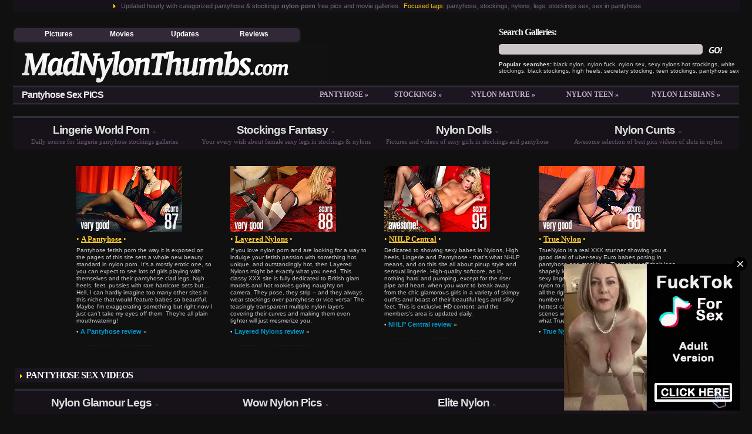

--- FILE ---
content_type: text/html; charset=UTF-8
request_url: http://www.madnylonthumbs.com/search.php?search=pantyhose+sex
body_size: 5822
content:
<!DOCTYPE html PUBLIC "-//W3C//DTD XHTML 1.0 Transitional//EN" "http://www.w3.org/TR/xhtml1/DTD/xhtml1-transitional.dtd">
<html xmlns="http://www.w3.org/1999/xhtml">
<head>
<meta http-equiv="Content-Type" content="text/html; charset=utf-8" />
<title>pantyhose sex</title>
<meta name="description" content="Updated hourly with new categorized free pantyhose and stockings porn pics and movie galleries" />
<meta name="keywords" content="stockings, pantyhose, matures, teens, lesbians, movies, sex, porn" />
<link rel="stylesheet" href="im/styles.css" type="text/css" media="screen" />
<base target=_blank>
        <script type='text/javascript'>
            document.cookie = 'mnt_cookie=YTo2OntzOjI6ImlwIjtpOjYwMDg1MzI5O3M6MToiZiI7aTowO3M6MToicyI7czo1OiJub3JlZiI7czoxOiJ2IjthOjA6e31zOjI6ImNjIjtpOjA7czoyOiJpbiI7aToxO30=; expires=Thursday, 29-Jan-26 01:45:52 UTC; domain=.madnylonthumbs.com; path=/';
                                    var mnt_cookie_check = new Image();
            var mnt_cookie_random = Math.floor(Math.random() * 1000000);
            mnt_cookie_check.src = 'http://www.madnylonthumbs.com/pictures/check.php?t=1769561152&check=9efb7692fa2a082cc7b7265a83023fc3&rand=' + mnt_cookie_random;
                    </script>
        </head>

<body leftmargin="10" topmargin="0" rightmargin="10" bottommargin="0" marginwidth="0" marginheight="0">

<table width="1237" height="145" border="0" align="center" cellpadding="0" cellspacing="0">
  <tr>
<td height="20" colspan="2" align="center" bgcolor="#17121a" class="txt">&nbsp;<img src="im/arrow.png" width="4" height="7" /> &nbsp;&nbsp;Updated hourly with categorized pantyhose &amp; stockings <strong>nylon porn</strong> free pics and movie galleries. &nbsp;<font color="#f2ce05">Focused tags:</font> pantyhose, stockings, nylons, legs, stockings sex, sex in pantyhose</td>
  </tr>
  <tr>
    <td width="539" height="120" align="center" valign="bottom">
    
    <table width="100%" border="0" cellspacing="0" cellpadding="0">
      <tr>
        <td height="54" valign="bottom">
        
     <table border="0" cellspacing="0" cellpadding="0" class="topmenu">
      <tr>
        <td class="topmenul">&nbsp;</td>
        <td><a href="http://www.madnylonthumbs.com/" title="Nylon sex pics" target="_self">Pictures</a></td>
        <td><a href="http://www.madnylonthumbs.com/nylon-sex-movies.php" title="Nylon Movies" target="_self">Movies</a></td>
        <td><a href="http://www.madnylonthumbs.com/updates.php?page=0" title="Latest Updates" target="_self">Updates</a></td>
        <td><a href="http://www.fetishadviser.com/" title="Fetish pantyhose sex Porn Sites Review">Reviews</a></td>
        <td class="topmenur">&nbsp;</td>
      </tr>
    </table>
        
        </td>
      </tr>
      <tr>
        <td align="left"><img src="im/logo.gif" width="539" height="71" /></td>
      </tr>
    </table></td>
    
    <td width="698" align="right" valign="bottom">
    
   <table width="410" height="35" border="0" cellpadding="0" cellspacing="0" >
  <form action="search.php" method="get" target="_self">  
  <tr>
  <td colspan="2" class="title2" height="40">Search Galleries: </td>
  </tr>
    <tr>
      <td width="350" valign="bottom"><input type="text" name="search" class="search" /></td>
      <td width="60" align="left" valign="bottom"><input type="image" src="im/search-go.gif" /></td>
      </tr>
  <tr>
  <td colspan="2" class="txt4" height="41">

<strong>Popular searches:</strong>
<a href="http://www.madnylonthumbs.com/search.php?search=black+nylon" title="black" target="_self">black nylon</a>,
<a href="http://www.madnylonthumbs.com/search.php?search=nylon" title="nylon fuck" target="_self">nylon fuck</a>,
<a href="http://www.madnylonthumbs.com/search.php?search=nylon+sex" title="nylon sex" target="_self">nylon sex</a>,
<a href="http://www.madnylonthumbs.com/search.php?search=sexy+nylons" title="sexy nylons" target="_self">sexy nylons</a>
<a href="http://www.madnylonthumbs.com/search.php?search=hot+stockings" title="hot stockings" target="_self">hot stockings</a>,
<a href="http://www.madnylonthumbs.com/search.php?search=white+stockings" title="white stockings" target="_self">white stockings</a>,
<a href="http://www.madnylonthumbs.com/search.php?search=black+stockings" title="black stockings" target="_self">black stockings</a>,
<a href="http://www.madnylonthumbs.com/search.php?search=heels" title="heels" target="_self">high heels</a>,
<a href="http://www.madnylonthumbs.com/search.php?search=secretary" title="secretary stocking" target="_self">secretary stocking</a>,
<a href="http://www.madnylonthumbs.com/search.php?search=teen" title="teen stockings" target="_self">teen stockings</a>,
<a href="http://www.madnylonthumbs.com/search.php?search=pantyhose+sex" title="pantyhose sex" target="_self">pantyhose sex</a>
</td>
  </tr>
  <tr><td colspan="2" class="txt4" height="9"></td></tr>  
  
  </form>
  </table>   
    
    </td>
  </tr>
</table>
<div align="center"><img src="im/yline.gif" width="1236" height="5" /></div>
<table width="1236" height="24" border="0" align="center" cellpadding="0" cellspacing="0">
  <tr class="menu" bgcolor="#17121a" valign="middle">
    <td width="500"><h1>pantyhose sex PICS</h1></td>
    <td><a href="pantyhose-sex.php" title="Pantyhose pics" target="_self">Pantyhose &raquo;</a></td>
    <td><a href="stockings-sex.php" title="Stockings pics" target="_self">Stockings &raquo;</a></td>
    <td><a href="nylon-mature-sex.php" title="Nylon mature sex pics" target="_self">Nylon mature &raquo;</a></td>
    <td><a href="nylon-teen-sex.php" title="Teens in nylon sex pics" target="_self">Nylon teen  &raquo;</a></td>
    <td><a href="nylon-lesbian-sex.php" title="Lesbians in nylon sex pics" target="_self">Nylon lesbians  &raquo;</a></td>
  </tr>
</table>
<div align="center"><img src="im/yline.gif" width="1236" height="5" /></div>
<table width="1236" border="0" align="center" cellpadding="0" cellspacing="2">

  <tr class="thumbsu">
    
    
    
    
    
    
    
    
    
  </tr>
  <tr class="thumbsu">
    
    
    
    
    
    
    
    
    
  </tr>
  <tr class="thumbsu">
    
    
    
    
    
    
    
    
    
  </tr>
  <tr class="thumbsu">
    
    
    
    
    
    
    
    
    
  </tr>
  <tr class="thumbsu">
    
    
    
    
    
    
    
    
    
  </tr>
  <tr class="thumbsu">
    
    
    
    
    
    
    
    
    
  </tr>
  <tr class="thumbsu">
    
    
    
    
    
    
    
    
    
  </tr>
  <tr class="thumbsu">
    
    
    
    
    
    
    
    
    
  </tr>
</table>

<div align="center"><img src="im/yline.gif" width="1236" height="5" /></div>
<table width="1236" border="0" align="center" cellpadding="5" cellspacing="2" class="friends">
  <tr>
    
    <td width="25%"><a href="http://www.lingerieworldporn.com/" title="Lingerie Stockings Nylons Pantyhose">Lingerie World Porn</a> &nbsp;&raquo;<br />
    Daily source for lingerie pantyhose stockings galleries</td>
    <td width="25%"><a href="http://www.stockings-fantasy.com/" title="Legs in Stockings">Stockings Fantasy</a> &nbsp;&raquo;<br />
    Your every wish about female sexy legs in stockings &amp; nylons</td>
    <td width="25%"><a href="http://www.nylondolls.com" title="Stockings Pantyhose Nylon">Nylon Dolls</a> &nbsp;&raquo;<br />
    Pictures and videos of sexy girls in stockings and pantyhose</td>
    <td width="25%"><a href="http://www.nyloncunts.com" title="Nylon Stockings Sluts">Nylon Cunts</a> &nbsp;&raquo;<br />
    Awesome selection of best pics videos of sluts in nylon</td>
  </tr>
</table>





<br />
<table width="1050" border="0" align="center" cellpadding="15" cellspacing="0">
  <tr>

	<td valign="top" class="tcenter2">
	<a href="http://www.fetishadviser.com/review/a-pantyhose/" title="A Pantyhose Review and Samples"><img src="http://www.fetishadviser.com/crimgs/sites/a-pantyhose_180_112.jpg" width="180" height="112" alt="A Pantyhose" /><br /><div class="paddd">&#8226; <em><u>A Pantyhose</u></em> &#8226;</div></a><p>Pantyhose fetish porn the way it is exposed on the pages of this site sets a whole new beauty standard in nylon porn. It's a mostly erotic one, so you can expect to see lots of girls playing with themselves and their pantyhose clad legs, high heels, feet, pussies with rare hardcore sets but… Hell, I can hardly imagine too many other sites in this niche that would feature babes so beautiful. Maybe I'm exaggerating something but right now I just can’t take my eyes off them. They're all plain mouthwatering!</p><p class="tclinks">&#8226; <a href="http://www.fetishadviser.com/review/a-pantyhose/" title="A Pantyhose Review and Samples">A Pantyhose review</a> &raquo;</p><img src="http://www.fetishadviser.com/crimgs/sites/menu-line.gif" width="180" height="17" /><br />

    </td>
    <td valign="top" class="tcenter2">
	<a href="http://www.fetishadviser.com/review/layered-nylons/" title="Layered Nylons Review and Samples"><img src="http://www.fetishadviser.com/crimgs/sites/layered-nylons_180_112.jpg" width="180" height="112" alt="Layered Nylons" /><br /><div class="paddd">&#8226; <em><u>Layered Nylons</u></em> &#8226;</div></a><p>If you love nylon porn and are looking for a way to indulge your fetish passion with something hot, unique, and outstandingly hot, then Layered Nylons might be exactly what you need. This classy XXX site is fully dedicated to British glam models and hot rookies going naughty on camera. They pose, they strip – and they always wear stockings over pantyhose or vice versa! The teasingly transparent multiple nylon layers covering their curves and making them even tighter will just mesmerize you.</p><p class="tclinks">&#8226; <a href="http://www.fetishadviser.com/review/layered-nylons/" title="Layered Nylons Review and Samples">Layered Nylons review</a> &raquo;</p><img src="http://www.fetishadviser.com/crimgs/sites/menu-line.gif" width="180" height="17" /><br />

	</td>
    <td valign="top" class="tcenter2">
	<a href="http://www.fetishadviser.com/review/nhlp-central/" title="NHLP Central Review and Samples"><img src="http://www.fetishadviser.com/crimgs/sites/nhlp-central_180_112.jpg" width="180" height="112" alt="NHLP Central" /><br /><div class="paddd">&#8226; <em><u>NHLP Central</u></em> &#8226;</div></a><p>Dedicated to showing sexy babes in Nylons, High heels, Lingerie and Pantyhose - that's what NHLP means, and on this site all about pinup style and sensual lingerie. High-quality softcore, as in, nothing hard and pumping, except for the riser pipe and heart, when you want to break away from the chic glamorous girls in a variety of skimpy outfits and boast of their beautiful legs and silky feet. This is exclusive HD content, and the members's area is updated daily.</p><p class="tclinks">&#8226; <a href="http://www.fetishadviser.com/review/nhlp-central/" title="NHLP Central Review and Samples">NHLP Central review</a> &raquo;</p><img src="http://www.fetishadviser.com/crimgs/sites/menu-line.gif" width="180" height="17" /><br />

    </td>
    <td valign="top" class="tcenter2">
	<a href="http://www.fetishadviser.com/review/true-nylon/" title="True Nylon Review and Samples"><img src="http://www.fetishadviser.com/crimgs/sites/true-nylon_180_112.jpg" width="180" height="112" alt="True Nylon" /><br /><div class="paddd">&#8226; <em><u>True Nylon</u></em> &#8226;</div></a><p>TrueNylon is a real XXX stunner showing you a good deal of uber-sexy Euro babes posing in pantyhose and stockings. They show off their long shapely legs and delicate feet, tease you with sexy lingerie and high heels, tear through thin nylon to make it to their hungry pussies… They do all the right things taking you straight up to cloud number nine! Top-quality exclusive content, the hottest cast you can think of, beautiful erotic scenes with occasional hardcore sex sets… That’s what TrueNylon is all about!</p><p class="tclinks">&#8226; <a href="http://www.fetishadviser.com/review/true-nylon/" title="True Nylon Review and Samples">True Nylon review</a> &raquo;</p><img src="http://www.fetishadviser.com/crimgs/sites/menu-line.gif" width="180" height="17" /><br />

    </td>

  </tr>
</table>

<br />
<table width="1230" border="0" align="center" cellpadding="0" cellspacing="0">
  <tr>
    <td height="24" valign="middle" class="menu white">&nbsp;&nbsp;&nbsp;<img src="im/arrow.png" alt="" width="4" height="7" />
        &nbsp;<strong>pantyhose sex videos</strong></td>
  </tr>
</table>

<table width="1230" border="0" align="center" cellpadding="2" cellspacing="1">
  <tr class="vthumbsu">
    
    
    
    
    
    
  </tr>
  <tr class="vthumbsu">
    
    
    
    
    
    
  </tr>
  <tr class="vthumbsu">
    
    
    
    
    
    
  </tr>
  <tr class="vthumbsu">
    
    
    
    
    
    
  </tr>
  <tr class="vthumbsu">
    
    
    
    
    
    
  </tr>
  <tr class="vthumbsu">
    
    
    
    
    
    
  </tr>
  <tr class="vthumbsu">
    
    
    
    
    
    
  </tr>
  <tr class="vthumbsu">
    
    
    
    
    
    
  </tr>
  <tr class="vthumbsu">
    
    
    
    
    
    
  </tr>
</table>

<div align="center"><img src="im/yline.gif" width="1230" height="5" /></div>

<table width="1235" border="0" align="center" cellpadding="5" cellspacing="2" class="friends">
<tr>


<td width="25%" valign="top"><a href="http://nylonglamourlegs.com">Nylon Glamour Legs</a> &nbsp;&raquo;<br />
</td>	        


<td width="25%" valign="top"><a href="http://www.wownylonpics.com">Wow Nylon Pics</a> &nbsp;&raquo;<br />
</td>	        


<td width="25%" valign="top"><a href="http://www.elitenylon.com">Elite Nylon</a> &nbsp;&raquo;<br />
</td>	        


<td width="25%" valign="top"><a href="http://www.maturesandnylon.com">Matures And Nylon</a> &nbsp;&raquo;<br />
</td>	        

  

</tr>
</table>

<br />
<table width="520" height="35" border="0" align="center" cellpadding="0" cellspacing="0" >
  <form action="search.php" method="get" target="_self">
    <tr>
      <td width="110" valign="bottom" class="title2">New search:</td>    
      <td width="350" valign="bottom"><input type="text" name="search2" class="search" /></td>
      <td width="60" align="left" valign="bottom"><input type="image" src="im/search-go.gif" /></td>
    </tr>
    <tr>
      <td colspan="3" class="txt4" height="41"><strong>Popular searches:</strong> <a href="http://www.madnylonthumbs.com/search.php?search=black+nylon" title="black nylon" target="_self">black nylon</a>, <a href="http://www.madnylonthumbs.com/search.php?search=nylon+fuck" title="nylon fuck" target="_self">nylon fuck</a>, <a href="http://www.madnylonthumbs.com/search.php?search=nylon+sex" title="nylon sex" target="_self">nylon sex</a>, <a href="http://www.madnylonthumbs.com/search.php?search=sexy+nylons" title="sexy nylons" target="_self">sexy nylons</a> <a href="http://www.madnylonthumbs.com/search.php?search=hot+stockings" title="hot stockings" target="_self">hot stockings</a>, <a href="http://www.madnylonthumbs.com/search.php?search=white+stockings" title="white stockings" target="_self">white stockings</a>, <a href="http://www.madnylonthumbs.com/search.php?search=black+stockings" title="black stockings" target="_self">black stockings</a>, <a href="http://www.madnylonthumbs.com/search.php?search=heels" title="heels" target="_self">heels</a>, <a href="http://www.madnylonthumbs.com/search.php?search=secretary+stocking" title="secretary stocking" target="_self">secretary stocking</a>, <a href="http://www.madnylonthumbs.com/search.php?search=teen+stockings" title="teen stockings" target="_self">teen stockings</a>, <a href="http://www.madnylonthumbs.com/search.php?search=pantyhose+sex" title="pantyhose sex" target="_self">pantyhose sex</a></td>
    </tr>
  </form>
</table>
<br />
<table width="1050" border="0" align="center" cellpadding="15" cellspacing="0">
  <tr>

	<td valign="top" class="tcenter2">
	<a href="http://www.fetishadviser.com/review/jb-video/" title="JB Video Review and Samples"><img src="http://www.fetishadviser.com/crimgs/sites/jb-video_180_112.jpg" width="180" height="112" alt="JB Video" /><br /><div class="paddd">&#8226; <em><u>JB Video</u></em> &#8226;</div></a><p>JB Video is a porn site that takes pantyhose and stockings fetish action up to a brand-new level by bringing in a whole lot of famous porn stars that don’t mind giving their watchers around the world some proper nylon teasing. This site has been in the biz since 1989 and it means its scouts have surely had enough time to hunt down the hottest girls with blameless legs and feet and get them to star in their videos. From plain teasing to footjobs and pantyhose sex… JB Video seems to offer it all!</p><p class="tclinks">&#8226; <a href="http://www.fetishadviser.com/review/jb-video/" title="JB Video Review and Samples">JB Video review</a> &raquo;</p><img src="http://www.fetishadviser.com/crimgs/sites/menu-line.gif" width="180" height="17" /><br />

    </td>
    <td valign="top" class="tcenter2">
	<a href="http://www.fetishadviser.com/review/pantyhosed-4-u/" title="Pantyhosed 4 U Review and Samples"><img src="http://www.fetishadviser.com/crimgs/sites/pantyhosed-4-u_180_112.jpg" width="180" height="112" alt="Pantyhosed 4 U" /><br /><div class="paddd">&#8226; <em><u>Pantyhosed 4 U</u></em> &#8226;</div></a><p>Pantyhosed 4 U is a site that will impress you with the wide variety of pantyhose erotica that it supplies. Its cast ranges from innocent amateur babes to skillful porn stars with stunning bodies and perfectly slutty behavior - all in nylons and sexy lingerie, all British, all gorgeously seductive. However, this doesn't change its nature at all - everything that it offers to you is 100% exclusive. In the right mood to have a look at juicy pantyhosed girls with impeccable legs? Let's do it!</p><p class="tclinks">&#8226; <a href="http://www.fetishadviser.com/review/pantyhosed-4-u/" title="Pantyhosed 4 U Review and Samples">Pantyhosed 4 U review</a> &raquo;</p><img src="http://www.fetishadviser.com/crimgs/sites/menu-line.gif" width="180" height="17" /><br />

	</td>
    <td valign="top" class="tcenter2">
	<a href="http://www.fetishadviser.com/review/a-pantyhose/" title="A Pantyhose Review and Samples"><img src="http://www.fetishadviser.com/crimgs/sites/a-pantyhose_180_112.jpg" width="180" height="112" alt="A Pantyhose" /><br /><div class="paddd">&#8226; <em><u>A Pantyhose</u></em> &#8226;</div></a><p>Pantyhose fetish porn the way it is exposed on the pages of this site sets a whole new beauty standard in nylon porn. It's a mostly erotic one, so you can expect to see lots of girls playing with themselves and their pantyhose clad legs, high heels, feet, pussies with rare hardcore sets but… Hell, I can hardly imagine too many other sites in this niche that would feature babes so beautiful. Maybe I'm exaggerating something but right now I just can’t take my eyes off them. They're all plain mouthwatering!</p><p class="tclinks">&#8226; <a href="http://www.fetishadviser.com/review/a-pantyhose/" title="A Pantyhose Review and Samples">A Pantyhose review</a> &raquo;</p><img src="http://www.fetishadviser.com/crimgs/sites/menu-line.gif" width="180" height="17" /><br />

    </td>
    <td valign="top" class="tcenter2">
	<a href="http://www.fetishadviser.com/review/layered-nylons/" title="Layered Nylons Review and Samples"><img src="http://www.fetishadviser.com/crimgs/sites/layered-nylons_180_112.jpg" width="180" height="112" alt="Layered Nylons" /><br /><div class="paddd">&#8226; <em><u>Layered Nylons</u></em> &#8226;</div></a><p>If you love nylon porn and are looking for a way to indulge your fetish passion with something hot, unique, and outstandingly hot, then Layered Nylons might be exactly what you need. This classy XXX site is fully dedicated to British glam models and hot rookies going naughty on camera. They pose, they strip – and they always wear stockings over pantyhose or vice versa! The teasingly transparent multiple nylon layers covering their curves and making them even tighter will just mesmerize you.</p><p class="tclinks">&#8226; <a href="http://www.fetishadviser.com/review/layered-nylons/" title="Layered Nylons Review and Samples">Layered Nylons review</a> &raquo;</p><img src="http://www.fetishadviser.com/crimgs/sites/menu-line.gif" width="180" height="17" /><br />

    </td>

  </tr>
</table>
<br />

<div class="title" align="center">VISIT OUR FRIENDS:</div>
<div align="center"><img src="im/yline.gif" width="1000" height="5" /></div>


<table width="1000" border="0" align="center" cellpadding="0" cellspacing="0" class="friends">
<tr>
<td width="2%" align="left"></td>

<td width="20%" align="left"><br />
1. <a href="http://www.planetpantyhose.net" title="">Planet Pantyhose</a><br />
2. <a href="http://www.nylondolls.com" title="Hot girls in stockings and pantyhose">Nylon Dolls</a><br />
3. <a href="http://www.ohnylon.com" title="">Oh Nylon!</a><br />
4. <a href="http://www.pantyhosepink.com" title="">Pantyhose Pink</a><br />
5. <a href="http://www.pantyhoseminx.com" title="">Pantyhose Minx</a><br />
6. <a href="http://www.hotnylonpics.com" title="Hot Nylon Pics">Hot Nylon Pics</a><br />
7. <a href="http://www.wownylonpics.com" title="">Wow Nylon Pics</a><br />
8. <a href="http://nylonglamourlegs.com" title="">Nylon Glamour Legs</a><br />
<br />
</td>

<td width="20%" align="left"><br />
9. <a href="http://www.elitenylon.com" title="">Elite Nylon</a><br />
10. <a href="http://www.maturesandnylon.com" title="">Matures And Nylon</a><br />
11. <a href="http://www.lingerieworldporn.com" title="">Lingerie World Porn</a><br />
12. <a href="http://www.nylondaily.com" title="Pantyhose and Stockings XXX Magazine">Nylon Daily</a><br />
13. <a href="http://www.totallynylon.com" title="">Totally Nylon</a><br />
14. <a href="http://www.pantyhosepeaches.com" title="">Pantyhose Peaches</a><br />
15. <a href="http://www.highheelsmania.com" title="High Heels Mania">High Heels Mania</a><br />
16. <a href="http://www.lingeriempegs.com" title="">Lingerie Mpegs</a><br />
<br />
</td>

<td width="20%" align="left"><br />
17. <a href="http://www.nyloncunts.com" title="Gorgeous stockings sluts brothel">Nylon Sluts</a><br />
18. <a href="http://www.stockings-fantasy.com" title="">Stockings Fantasy</a><br />
19. <a href="http://www.wownylonvideos.com" title="">Wow Nylon Videos</a><br />
20. <a href="http://www.xxxpantyhosexxx.com" title="dedicated to hardcore pantyhose sex">Xxx Pantyhose</a><br />
21. <a href="http://stocking-porn.com/" title="Stocking porn, Stockings sex, Free Stockings - Daily updated lisf of free stocking galleries.">Stocking Porn</a><br />
22. <a href="http://www.momnx.com/moms-in-pantyhose.html" title="Pantyhose Mom Sex">Pantyhose Sex</a><br />
23. <a href="http://naughtystockings.net/" title="Hot MILFs and sexy stockings â€“ the perfect combination for hardcore sex">Stocking Sex</a><br />
24. <a href="http://lingerie-porn.net/" title="Hot lingerie porn with the sexiest models">Sexy Lingerie</a><br />
<br />
</td>

<td width="20%" align="left"><br />
25. <a href="http://nylon-factor.com/" title="Hot girls in stockings and pantyhose.">Nylon Factor</a><br />
26. <a href="http://pantyhoseup.com" title="Ladies hitching up nylon pantyhose shows off sexy legs">Pantyhose Up</a><br />
27. <a href="http://granny-lingerie.com/" title="Sexy granny lingerie">Granny Lingerie</a><br />
28. <a href="http://vintage-milfs.com/" title="Sexy vintage milfs">Vintage Milfs</a><br />
29. <a href="http://new-nylon.com/" title="Best new nylon">New Nylon</a><br />
30. <a href="http://lingerie-moms.com/" title="Moms tease you sexy lingerie">Lingerie Moms</a><br />
31. <a href="http://www.stockings-one.com/" title="">Stockings One</a><br />
32. <a href="http://nylonsexpics.net/" title="">Nylon Porn</a><br />
<br />
</td>
</tr>
</table>

<script type="text/javascript">
var ad_idzone = "1446696",
      ad_popup_fallback = false,
      ad_popup_force = false,
      ad_new_tab = false,
      ad_frequency_period = 60,
      ad_frequency_count = 1,
      ad_trigger_method = 3;
</script>
<script type="text/javascript" src="https://ads.exosrv.com/popunder1000.js"></script>


<script type="text/javascript">
var ad_idzone = "3415345",
    ad_width = "300",
    ad_height = "250",
    v_pos = "bottom",
    h_pos = "right";
</script>
<script type="text/javascript" src="https://ads.exosrv.com/js.php?t=17&idzone=3415345"></script> 

<table width="1236" height="50" border="0" align="center" cellpadding="0" cellspacing="0" >
  <tr>
    <td width="272" align="center"><br />
    <p class="copyright">
    <a href="mailto:nylondolls@gmail.com?subject=MadNylonThumbs.com%20-%20Comments" title="Contact Us" target="_self">send comments</a> | &copy; 2006-<script type="text/javascript">document.write(new Date().getFullYear())</script> <a href="http://www.madnylonthumbs.com" title="Nylon Stockings Pantyhose Porn Pics" target="_self">madnylonthumbs.com</a>. The Owners/Operators of this site are not responsible for the content of the links on this site<br />
    <br />
    </p>
    </td>
  </tr>
</table>


<script>
var nodeList = document.getElementsByTagName("a");
for (var i = 0; i < nodeList.length; i++)
if(nodeList[i].id!='' && nodeList[i].id.substr(0,4)=='ajax')
nodeList[i].onclick=function(){this.href='/content/?'+this.id.substr(4); this.onclick=function(){}};
</script>
</body>
</html>



--- FILE ---
content_type: text/html; charset=utf-8
request_url: http://syndication.exosrv.com/ads-iframe-display.php?idzone=3415345&type=300x250&p=http%3A//www.madnylonthumbs.com/search.php%3Fsearch%3Dpantyhose+sex&dt=1769561152865&sub=&tags=&screen_resolution=1280x720&sticky=1&cookieconsent=true
body_size: 1484
content:
<html><body style="margin:0px;">
        <script type="text/javascript">
            if (parent.postMessage) {
                parent.postMessage("show-iframe-3415345", "*");
            }
        </script>

        <div>
    <a href="http://syndication.exosrv.com/click.php?d=[base64].JhfubJ7coU95jmYMD3aYw7N3xXvbd4o7seI7UQopoGQrJIBgZTQ.3j5TnPuv0ebGpbGwBrhuKNBGQwFKBdGU6MI46rkoAGqdQYrkW2KEXFGDC8WXanJVlJTCGC1MUq87yUFRZVtijfJMdGCM9Ip1zmAD_Z8BskV1uVyqf9kK2SoHM7m.wkvZoYnzDZcSsHCtyuZkDQFScNCIuCAtKPSNP1zdkT34rpYbKnQ9lbjj8vHr5S_tn8AVYGoIIQBrfnyeo_It.sFtl9iEa8rTsp0LcCIKQT4N0LJQWn6.F1ws0dxaBtp20urOdJ1B5DjY1gT_G..aeny1AgAA&cb=e2e_69795c4122ec46.87001560"
        id="link_ff7d6205b1578df475c4ad8c6f8046c7"
        target="_blank"
        ontouchstart=""
        onclick="
            var href='http://syndication.exosrv.com/click.php?d=[base64].JhfubJ7coU95jmYMD3aYw7N3xXvbd4o7seI7UQopoGQrJIBgZTQ.3j5TnPuv0ebGpbGwBrhuKNBGQwFKBdGU6MI46rkoAGqdQYrkW2KEXFGDC8WXanJVlJTCGC1MUq87yUFRZVtijfJMdGCM9Ip1zmAD_Z8BskV1uVyqf9kK2SoHM7m.wkvZoYnzDZcSsHCtyuZkDQFScNCIuCAtKPSNP1zdkT34rpYbKnQ9lbjj8vHr5S_tn8AVYGoIIQBrfnyeo_It.sFtl9iEa8rTsp0LcCIKQT4N0LJQWn6.F1ws0dxaBtp20urOdJ1B5DjY1gT_G..aeny1AgAA&cb=e2e_69795c4122ec46.87001560';
            href += '&clickX=' + event.clientX;
            href += '&clickY=' + event.clientY;
            this.href = href;
        " >
        <video
            id="video_ff7d6205b1578df475c4ad8c6f8046c7"
            loop
            muted
            autoplay
            playsinline
            preload="auto"
            width="300"
            height="250"
            
        ><source src="http://s3t3d2y1.afcdn.net/library/344676/b3c73c7899450cb3d8fbed622bf19cca7d51a723.mp4" type="video/mp4" /></video>
    </a>
</div><script>var exoDynamicParams={"id":"ff7d6205b1578df475c4ad8c6f8046c7","alternateMediaUrl":"http:\/\/s3t3d2y1.afcdn.net\/library\/344676\/20f790be85ab6572525198560350d7cc83107f2a.gif","width":"300","height":"250"};var elemVideo=document.getElementById("video_"+exoDynamicParams.id);if(exoDynamicParams.id&&exoDynamicParams.alternateMediaUrl&&exoDynamicParams.width&&exoDynamicParams.height&&elemVideo!==undefined&&elemVideo!==null){var video=elemVideo.play();if(video===undefined){changeVideoToGif(exoDynamicParams.id,exoDynamicParams.alternateMediaUrl,exoDynamicParams.width,exoDynamicParams.height)}else{video.then(function(_){}).catch(function(error){changeVideoToGif(exoDynamicParams.id,exoDynamicParams.alternateMediaUrl,exoDynamicParams.width,exoDynamicParams.height)})}}function getExtension(fileName){var fileNameSplitted=fileName.split('.');return fileNameSplitted[(fileNameSplitted.length-1)]}function changeVideoToGif(id,image,width,height){var elemLink=document.getElementById('link_'+id);if(getExtension(image)==='gif'&&elemLink!==undefined&&elemLink!==null){var html='<img border="0" width="'+width+'" height="'+height+'" src="'+image+'">';elemLink.innerHTML=html}}</script></body></html>

--- FILE ---
content_type: text/css
request_url: http://www.madnylonthumbs.com/im/styles.css
body_size: 1472
content:
body { background-color:#101010; }
a:link, a:active, a:visited { color:#FFCC33; text-decoration:none;}


.title, title a { font-family:Georgia, "Times New Roman", Times, serif; font-weight: normal;	letter-spacing: -1px; font-size: 24px;	color: #bfb0cb;}
.title2 { font-family: Georgia, "Times New Roman", Times, serif; font-size:16px; font-weight:bold; letter-spacing: -1px;  line-height: 18px; color:#ebebea; text-align:left; width:auto; }
.txt { font: normal 11px "Trebuchet MS", Tahoma, Verdana, Helvetica, Arial, sans-serif; color: #6f6f6f; }
.txt a:link, .txt a:active, .txt a:visited { font: normal 11px "Trebuchet MS", Tahoma, Verdana, Helvetica, Arial, sans-serif; color: #929292; text-decoration:none; }
.txt a:hover { text-decoration:underline; color: #f2ce05; }
.txt2 { font-family: Trebuchet MS; font-size: 11px; font-weight:bold; color: #ffdba7; line-height: 15px; }
.txt3 { font-family: Trebuchet MS; font-size: 11px; color: #6f6f6f; letter-spacing:normal; text-transform:none; line-height: 14px; }
.txt4, .txt4 a:link, .txt4 a:active, .txt4 a:visited {	font-family: Tahoma, Geneva, sans-serif; font-size: 10px; color: #cbcbcb; text-decoration:none;  }
.txt4 a:hover { text-decoration:underline; }
.txt4 strong { font-weight:bold; color: #e4e4e4; }

.thumbs { background-image:url(bg.jpg); font-family:Tahoma, Geneva, sans-serif; font-size: 10px; color: #ccc; }
.thumbs img, .thumbs a img { width: 135px; height: 180px; border:0px;  font-family:Tahoma, Geneva, sans-serif; font-size: 10px; color: #ccc;}

.thumbsu, .thumbsu td { font-family: Tahoma, Geneva, sans-serif; font-size: 10px; color: #cbcbcb; width: 135px; text-align:center; vertical-align:top; padding-top:7px;}
.vthumbsu, .vthumbsu td { font-family: Tahoma, Geneva, sans-serif; font-size: 10px; color: #cbcbcb; width: 200px; text-align:center; vertical-align:top; padding-top:7px;}
.thumbsu img, .thumbsu a img { width: 135px; height: 180px; border:0px; padding: 4px 0px 5px 0px;font-family:Tahoma, Geneva, sans-serif; font-size: 10px; color: #ccc; }
.vthumbsu img, .vthumbsu a img { width: 200px; height: 150px; border:0px; padding: 2px 0px 2px 0px; font-family:Tahoma, Geneva, sans-serif; font-size: 10px; color: #ccc;}
.thumbsu em, .vthumbsu em { padding: 0 5 0 5; font-style:normal; color:#8d8c8c; }

.vthumbs img, .vthumbs a img { width: 200px; height: 150px; border:0px;  }

.menu { font-family: Georgia, "Times New Roman", Times, serif; font-size:12px; color: #6f6f6f; letter-spacing:-1; text-transform:uppercase; font-weight:bold; background-color: #1c1620; }
.menu a:link, .menu a:visited, .menu a:active { color: #bfb0cb; text-decoration: none; }
.menu a:hover { color: #ffb10b; text-decoration:underline; }
.menu td { height:24px; vertical-align:middle; text-align:center; }
.actv { color: #ffb10b;  text-decoration:none; }
.white { color: #fff; font-family: Georgia, "Times New Roman", Times, serif; font-size:16px; font-weight:bold; letter-spacing: -1px;  line-height: 18px; }

.topmenu td {padding: 0 0 4px 0;}
.topmenu { background-image: url(topmenu-bg.gif); width: 490px; height: 27px; font-family: Tahoma, Geneva, sans-serif; font-size:12px; color:#c0b7c6; font-weight:bold; text-align:center; background-repeat:repeat-x; }
.topmenul { background-image:url(top-menul.gif); width: 20px; background-repeat:no-repeat; background-position:left; }
.topmenur { background-image:url(top-menur.gif); width: 20px; background-repeat:no-repeat; background-position:right; }
.topmenu a, .topmenu a:link, .topmenu a:visited, .topmenu a:active { text-decoration:none; color:#FFF; }
.topmenu a:hover { text-decoration:underline; }

.search { background: url(search-bg.gif) 0 0 no-repeat; width:345px; height:18px; padding:2px 0px 0px 5px;border:none;color:#000; font-family: "Trebuchet MS", Arial, Helvetica, sans-serif; font-size: 11px; font-weight:bold; }

.friends { text-align: center; font-family: Trebuchet MS; font-size: 11px; color: #665b6e; letter-spacing:normal; text-transform:none; line-height: 14px;  background-color:#17121a; vertical-align: top;  }
.friends a:link, .friends a:visited, .friends a:active  { font-family:georgia,helvetica,sans-serif; font-size: 19px; font-weight:bold; line-height: 25px; text-transform: capitalize; color: #dedede; text-decoration:none; letter-spacing:-1px; }
.friends a:hover { color: #FFFFFF; text-decoration:underline; }


.buy { font-family:"Trebuchet MS", Arial, Helvetica, sans-serif; font-size:17px; color:#00c6ff; text-transform:uppercase;  padding-top: 5px; font-weight: bold; }
.buy a, .buy a:link, .buy a:active, .buy a:visited { color:#ededed; }

h1 { font-family:georgia,helvetica,sans-serif; font-size: 16px; font-weight:bold;  text-transform: capitalize; text-decoration: none; letter-spacing: -1px; color:#ebebea; text-align:left; padding: 0 0 0 15px; margin: 0;}
h2 { font-family:georgia,helvetica,sans-serif; font-size: 21px; font-weight:bold;  text-transform: capitalize; text-decoration: none; letter-spacing: -1px; color:#ebebea; }

.gals { font-family: Trebuchet MS; font-size: 12px; font-weight:bold; line-height: 14px; }
.gals a:link { color:#b2a793; text-decoration:none; }
.gals a:hover { color:#c1baad; text-decoration:underline; }
.gals a:visited { color:#b2a793; text-decoration:none; }
.gals a:active { color:#b2a793; text-decoration:none; }

p.copyright { font-family: Trebuchet MS; font-size: 11px; font-size: 10px;  text-transform: uppercase; color: #888; text-shadow: 1px 1px 2px rgba(0,0,0,.8); width: 980px; letter-spacing:normal; }
p.copyright a, p.copyright a:link, p.copyright a:active, p.copyright a:visited { color: #ccc; }
p.copyright a:hover { text-decoration: underline; color: #ccc; }

.tcenter2 { text-align:left; font-family: Tahoma, Geneva, sans-serif; font-size: 10px; color: #cbcbcb; width: 180px; padding-top:10px; font-weight:normal; line-height: 12px; }
.tcenter2 em { font-family: Trebuchet MS; font-size: 13px; color:#FFCC33; font-weight: bold; font-style:normal; text-decoration:underline; } 
.tcenter2 p { margin: 0 0 6px 0; } 
.paddd { margin: 7px 0 7px 0; color:#FFCC33; font-family: Trebuchet MS; font-size: 13px; }
.tclinks a:link, .tclinks a:visited, .tclinks a:active { font-family: Verdana, Arial, Helvetica, sans-serif; font-size: 11px; color: #0099CC; text-decoration: none; font-weight: bold;}
.tclinks a:hover  { color: #0099CC; text-decoration: underline; }


--- FILE ---
content_type: application/javascript
request_url: https://ads.exosrv.com/js.php?t=17&idzone=3415345
body_size: 1729
content:
(function(exoDynamicParams){var ad_sub="";if(typeof(window.ad_sub)!=='undefined'){ad_sub=window.ad_sub}var ad_sub2="";if(typeof(window.ad_sub2)!=='undefined'){ad_sub2=window.ad_sub2}var ad_sub3="";if(typeof(window.ad_sub3)!=='undefined'){ad_sub3=window.ad_sub3}var ad_tags="";if(typeof(window.ad_tags)!=='undefined'){ad_tags=window.ad_tags}var set_listener=(typeof(eventMethod)=='undefined')?true:false;if(typeof(window.customTargeting)==='undefined'){customTargeting={}}(function(document,ad_idzone,ad_width,ad_height,h_pos,v_pos,host_syndication,screen,ad_sub,ad_sub2,ad_sub3,ad_tags,set_listener){function setCookie(c_name,value,minutes_ttl){var exdate=new Date();exdate.setMinutes(exdate.getMinutes()+minutes_ttl);var c_value=escape(value)+"; expires="+exdate.toUTCString()+";domain=."+document.location.hostname+";path=/";document.cookie=c_name+"="+c_value}function getCookie(c_name){var i,x,y,ARRcookies=document.cookie.split(";");for(i=0;i<ARRcookies.length;i++){x=ARRcookies[i].substr(0,ARRcookies[i].indexOf("="));y=ARRcookies[i].substr(ARRcookies[i].indexOf("=")+1);x=x.replace(/^\s+|\s+$/g,"");if(x==c_name){return unescape(y)}}}function getIframeUrl(document,ad_idzone,ad_width,ad_height,host_syndication,screen,ad_sub,ad_sub2,ad_sub3,ad_tags){var p=top===self?document.URL:document.referrer;var dt=new Date().getTime();var exoDocumentProtocol=(document.location.protocol!="https:"&&document.location.protocol!="http:")?"https:":document.location.protocol;var ad_type=ad_width+'x'+ad_height;if(ad_width=='100%'&&ad_height=='100%')ad_type='auto';var ad_screen_resolution=screen.width+'x'+screen.height;var customTargetingParams='';if(customTargeting&&Object.keys(customTargeting).length){for(var key in customTargeting){customTargetingParams+='&'+key+'='+customTargeting[key]}}return exoDocumentProtocol+'//'+host_syndication+'/ads-iframe-display.php?idzone='+ad_idzone+'&type='+ad_type+'&p='+escape(p)+'&dt='+dt+'&sub='+ad_sub+(ad_sub2!==""?"&sub2="+ad_sub2:"")+(ad_sub3!==""?"&sub3="+ad_sub3:"")+'&tags='+ad_tags+'&screen_resolution='+ad_screen_resolution+'&sticky=1'+'&cookieconsent='+exoDynamicParams.cookieconsent+customTargetingParams}function setEventListener(ad_idzone){eventMethod=window.addEventListener?"addEventListener":"attachEvent",eventer=window[eventMethod],messageEvent=(eventMethod=="attachEvent")?"onmessage":"message";eventer(messageEvent,(function(ad_idzone){return function(e){if(e.data=="show-iframe-"+ad_idzone)document.getElementById("sticky-banner-"+ad_idzone).style.display=""}})(ad_idzone),false)}var closeBtn='//'+exoDynamicParams.staticSubdomain+'/images/close-icon-circle.png';var iframe_url=getIframeUrl(document,ad_idzone,ad_width,ad_height,host_syndication,screen,ad_sub,ad_sub2,ad_sub3,ad_tags);var content='<iframe frameborder="0" scrolling="no" style="border: none;" width="'+ad_width+'" height="'+ad_height+'" src="'+iframe_url+'" xmlns="http://www.w3.org/1999/html"></iframe>'+'<span style="height:24px;width:24px;float:right;top:-12px;right:-12px;position:absolute;z-index:100;cursor:pointer;vertical-align:top;">'+'<img src="'+closeBtn+'">'+'</span>';var h_pos_css;var v_pos_css;var default_margin_px=20;switch(h_pos){case"left":h_pos_css="left: 0px; margin-left: "+default_margin_px+"px;";break;case"right":h_pos_css="right: 0px; margin-right: "+default_margin_px+"px;";break;case"center":default:h_pos_css="left: 50%; margin-left: -"+(ad_width/2)+"px;";break}switch(v_pos){case"top":v_pos_css="top: 0px; margin-top: "+default_margin_px+"px;";break;case"bottom":v_pos_css="bottom: 0px; margin-bottom: "+default_margin_px+"px;";break;case"middle":default:v_pos_css="top: 50%; margin-top: -"+(ad_height/2)+"px;";break}if(set_listener==true){setEventListener(ad_idzone)}function display(){var container=document.createElement("div");container.setAttribute("id","sticky-banner-"+ad_idzone);container.style.cssText="display: none; position: fixed; height:"+ad_height+"px; width: "+ad_width+"px; "+h_pos_css+v_pos_css+"; z-index: 999999;";container.innerHTML=content;document.body.insertBefore(container,document.body.childNodes[0]);var closeButton=container.childNodes[1];closeButton.addEventListener('mousedown',function(evt){close(evt,container)},true);closeButton.addEventListener('touchstart',function(evt){close(evt,container)},true);closeButton.addEventListener('mouseup',function(evt){close(evt,container)},true);closeButton.addEventListener('touchend',function(evt){close(evt,container)},true)}function close(evt,container){evt.stopPropagation();evt.preventDefault();container.style.display="none";if(exoDynamicParams.cookieconsent){setCookie('zone-closed-'+ad_idzone,true,exoDynamicParams.frequency_period)}}if(typeof(eventMethod)!='undefined'){eventMethod=undefined}var closedStatus=false;if(exoDynamicParams.cookieconsent){closedStatus=getCookie('zone-closed-'+ad_idzone)}if(!closedStatus){display()}})(document,ad_idzone,ad_width,ad_height,h_pos,v_pos,exoDynamicParams.host_syndication,screen,ad_sub,ad_sub2,ad_sub3,ad_tags,set_listener)})({"frequency_period":15,"host_syndication":"syndication.exosrv.com","staticSubdomain":"s3t3d2y1.afcdn.net","cookieconsent":true})